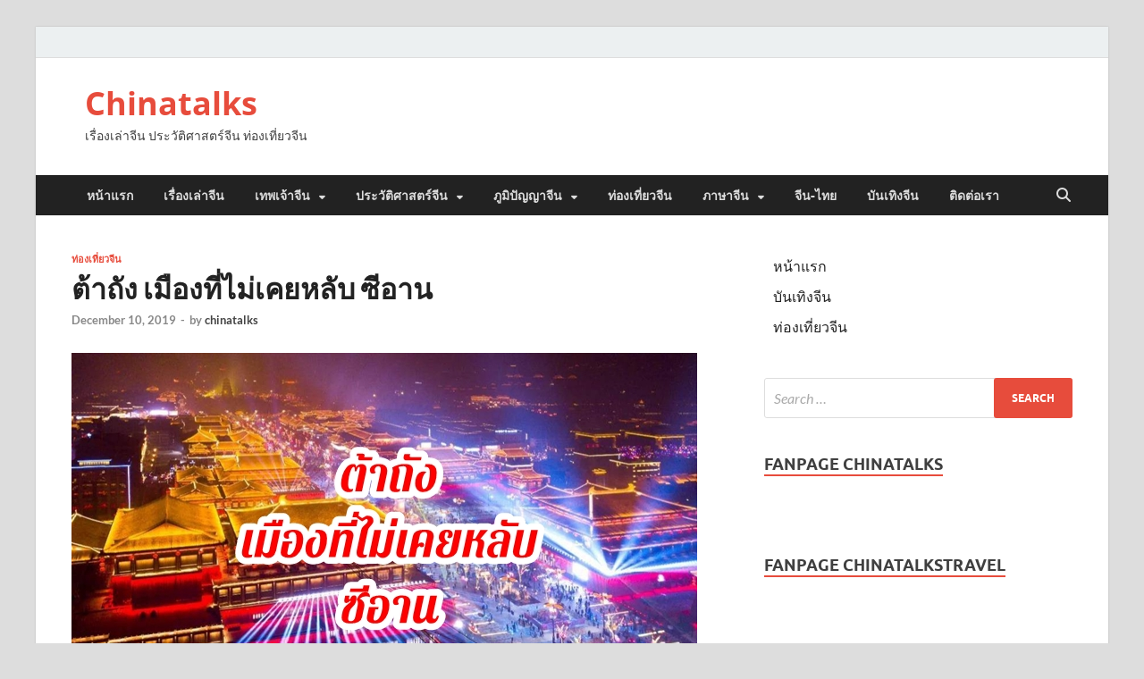

--- FILE ---
content_type: text/html; charset=UTF-8
request_url: http://www.chinatalks.co/chinatalkstravel/%E0%B8%95%E0%B9%89%E0%B8%B2%E0%B8%96%E0%B8%B1%E0%B8%87-%E0%B9%80%E0%B8%A1%E0%B8%B7%E0%B8%AD%E0%B8%87%E0%B8%97%E0%B8%B5%E0%B9%88%E0%B9%84%E0%B8%A1%E0%B9%88%E0%B9%80%E0%B8%84%E0%B8%A2%E0%B8%AB%E0%B8%A5%E0%B8%B1%E0%B8%9A-%E0%B8%8B%E0%B8%B5%E0%B8%AD%E0%B8%B2%E0%B8%99/
body_size: 20683
content:
<!DOCTYPE html>
<html lang="en">
<head>
<meta charset="UTF-8">
<meta name="viewport" content="width=device-width, initial-scale=1">
<link rel="profile" href="http://gmpg.org/xfn/11">

<title>ต้าถัง เมืองที่ไม่เคยหลับ ซีอาน &#8211; Chinatalks</title>
<style>
#wpadminbar #wp-admin-bar-wccp_free_top_button .ab-icon:before {
	content: "\f160";
	color: #02CA02;
	top: 3px;
}
#wpadminbar #wp-admin-bar-wccp_free_top_button .ab-icon {
	transform: rotate(45deg);
}
</style>
<meta name='robots' content='max-image-preview:large' />
<link rel='dns-prefetch' href='//www.googletagmanager.com' />
<link rel="alternate" type="application/rss+xml" title="Chinatalks &raquo; Feed" href="http://www.chinatalks.co/feed/" />
<link rel="alternate" type="application/rss+xml" title="Chinatalks &raquo; Comments Feed" href="http://www.chinatalks.co/comments/feed/" />
<link rel="alternate" type="application/rss+xml" title="Chinatalks &raquo; ต้าถัง เมืองที่ไม่เคยหลับ ซีอาน Comments Feed" href="http://www.chinatalks.co/chinatalkstravel/%e0%b8%95%e0%b9%89%e0%b8%b2%e0%b8%96%e0%b8%b1%e0%b8%87-%e0%b9%80%e0%b8%a1%e0%b8%b7%e0%b8%ad%e0%b8%87%e0%b8%97%e0%b8%b5%e0%b9%88%e0%b9%84%e0%b8%a1%e0%b9%88%e0%b9%80%e0%b8%84%e0%b8%a2%e0%b8%ab%e0%b8%a5%e0%b8%b1%e0%b8%9a-%e0%b8%8b%e0%b8%b5%e0%b8%ad%e0%b8%b2%e0%b8%99/feed/" />
<link rel="alternate" title="oEmbed (JSON)" type="application/json+oembed" href="http://www.chinatalks.co/wp-json/oembed/1.0/embed?url=http%3A%2F%2Fwww.chinatalks.co%2Fchinatalkstravel%2F%25e0%25b8%2595%25e0%25b9%2589%25e0%25b8%25b2%25e0%25b8%2596%25e0%25b8%25b1%25e0%25b8%2587-%25e0%25b9%2580%25e0%25b8%25a1%25e0%25b8%25b7%25e0%25b8%25ad%25e0%25b8%2587%25e0%25b8%2597%25e0%25b8%25b5%25e0%25b9%2588%25e0%25b9%2584%25e0%25b8%25a1%25e0%25b9%2588%25e0%25b9%2580%25e0%25b8%2584%25e0%25b8%25a2%25e0%25b8%25ab%25e0%25b8%25a5%25e0%25b8%25b1%25e0%25b8%259a-%25e0%25b8%258b%25e0%25b8%25b5%25e0%25b8%25ad%25e0%25b8%25b2%25e0%25b8%2599%2F" />
<link rel="alternate" title="oEmbed (XML)" type="text/xml+oembed" href="http://www.chinatalks.co/wp-json/oembed/1.0/embed?url=http%3A%2F%2Fwww.chinatalks.co%2Fchinatalkstravel%2F%25e0%25b8%2595%25e0%25b9%2589%25e0%25b8%25b2%25e0%25b8%2596%25e0%25b8%25b1%25e0%25b8%2587-%25e0%25b9%2580%25e0%25b8%25a1%25e0%25b8%25b7%25e0%25b8%25ad%25e0%25b8%2587%25e0%25b8%2597%25e0%25b8%25b5%25e0%25b9%2588%25e0%25b9%2584%25e0%25b8%25a1%25e0%25b9%2588%25e0%25b9%2580%25e0%25b8%2584%25e0%25b8%25a2%25e0%25b8%25ab%25e0%25b8%25a5%25e0%25b8%25b1%25e0%25b8%259a-%25e0%25b8%258b%25e0%25b8%25b5%25e0%25b8%25ad%25e0%25b8%25b2%25e0%25b8%2599%2F&#038;format=xml" />
<style id='wp-img-auto-sizes-contain-inline-css' type='text/css'>
img:is([sizes=auto i],[sizes^="auto," i]){contain-intrinsic-size:3000px 1500px}
/*# sourceURL=wp-img-auto-sizes-contain-inline-css */
</style>
<style id='wp-emoji-styles-inline-css' type='text/css'>

	img.wp-smiley, img.emoji {
		display: inline !important;
		border: none !important;
		box-shadow: none !important;
		height: 1em !important;
		width: 1em !important;
		margin: 0 0.07em !important;
		vertical-align: -0.1em !important;
		background: none !important;
		padding: 0 !important;
	}
/*# sourceURL=wp-emoji-styles-inline-css */
</style>
<style id='wp-block-library-inline-css' type='text/css'>
:root{--wp-block-synced-color:#7a00df;--wp-block-synced-color--rgb:122,0,223;--wp-bound-block-color:var(--wp-block-synced-color);--wp-editor-canvas-background:#ddd;--wp-admin-theme-color:#007cba;--wp-admin-theme-color--rgb:0,124,186;--wp-admin-theme-color-darker-10:#006ba1;--wp-admin-theme-color-darker-10--rgb:0,107,160.5;--wp-admin-theme-color-darker-20:#005a87;--wp-admin-theme-color-darker-20--rgb:0,90,135;--wp-admin-border-width-focus:2px}@media (min-resolution:192dpi){:root{--wp-admin-border-width-focus:1.5px}}.wp-element-button{cursor:pointer}:root .has-very-light-gray-background-color{background-color:#eee}:root .has-very-dark-gray-background-color{background-color:#313131}:root .has-very-light-gray-color{color:#eee}:root .has-very-dark-gray-color{color:#313131}:root .has-vivid-green-cyan-to-vivid-cyan-blue-gradient-background{background:linear-gradient(135deg,#00d084,#0693e3)}:root .has-purple-crush-gradient-background{background:linear-gradient(135deg,#34e2e4,#4721fb 50%,#ab1dfe)}:root .has-hazy-dawn-gradient-background{background:linear-gradient(135deg,#faaca8,#dad0ec)}:root .has-subdued-olive-gradient-background{background:linear-gradient(135deg,#fafae1,#67a671)}:root .has-atomic-cream-gradient-background{background:linear-gradient(135deg,#fdd79a,#004a59)}:root .has-nightshade-gradient-background{background:linear-gradient(135deg,#330968,#31cdcf)}:root .has-midnight-gradient-background{background:linear-gradient(135deg,#020381,#2874fc)}:root{--wp--preset--font-size--normal:16px;--wp--preset--font-size--huge:42px}.has-regular-font-size{font-size:1em}.has-larger-font-size{font-size:2.625em}.has-normal-font-size{font-size:var(--wp--preset--font-size--normal)}.has-huge-font-size{font-size:var(--wp--preset--font-size--huge)}.has-text-align-center{text-align:center}.has-text-align-left{text-align:left}.has-text-align-right{text-align:right}.has-fit-text{white-space:nowrap!important}#end-resizable-editor-section{display:none}.aligncenter{clear:both}.items-justified-left{justify-content:flex-start}.items-justified-center{justify-content:center}.items-justified-right{justify-content:flex-end}.items-justified-space-between{justify-content:space-between}.screen-reader-text{border:0;clip-path:inset(50%);height:1px;margin:-1px;overflow:hidden;padding:0;position:absolute;width:1px;word-wrap:normal!important}.screen-reader-text:focus{background-color:#ddd;clip-path:none;color:#444;display:block;font-size:1em;height:auto;left:5px;line-height:normal;padding:15px 23px 14px;text-decoration:none;top:5px;width:auto;z-index:100000}html :where(.has-border-color){border-style:solid}html :where([style*=border-top-color]){border-top-style:solid}html :where([style*=border-right-color]){border-right-style:solid}html :where([style*=border-bottom-color]){border-bottom-style:solid}html :where([style*=border-left-color]){border-left-style:solid}html :where([style*=border-width]){border-style:solid}html :where([style*=border-top-width]){border-top-style:solid}html :where([style*=border-right-width]){border-right-style:solid}html :where([style*=border-bottom-width]){border-bottom-style:solid}html :where([style*=border-left-width]){border-left-style:solid}html :where(img[class*=wp-image-]){height:auto;max-width:100%}:where(figure){margin:0 0 1em}html :where(.is-position-sticky){--wp-admin--admin-bar--position-offset:var(--wp-admin--admin-bar--height,0px)}@media screen and (max-width:600px){html :where(.is-position-sticky){--wp-admin--admin-bar--position-offset:0px}}

/*# sourceURL=wp-block-library-inline-css */
</style><style id='wp-block-image-inline-css' type='text/css'>
.wp-block-image>a,.wp-block-image>figure>a{display:inline-block}.wp-block-image img{box-sizing:border-box;height:auto;max-width:100%;vertical-align:bottom}@media not (prefers-reduced-motion){.wp-block-image img.hide{visibility:hidden}.wp-block-image img.show{animation:show-content-image .4s}}.wp-block-image[style*=border-radius] img,.wp-block-image[style*=border-radius]>a{border-radius:inherit}.wp-block-image.has-custom-border img{box-sizing:border-box}.wp-block-image.aligncenter{text-align:center}.wp-block-image.alignfull>a,.wp-block-image.alignwide>a{width:100%}.wp-block-image.alignfull img,.wp-block-image.alignwide img{height:auto;width:100%}.wp-block-image .aligncenter,.wp-block-image .alignleft,.wp-block-image .alignright,.wp-block-image.aligncenter,.wp-block-image.alignleft,.wp-block-image.alignright{display:table}.wp-block-image .aligncenter>figcaption,.wp-block-image .alignleft>figcaption,.wp-block-image .alignright>figcaption,.wp-block-image.aligncenter>figcaption,.wp-block-image.alignleft>figcaption,.wp-block-image.alignright>figcaption{caption-side:bottom;display:table-caption}.wp-block-image .alignleft{float:left;margin:.5em 1em .5em 0}.wp-block-image .alignright{float:right;margin:.5em 0 .5em 1em}.wp-block-image .aligncenter{margin-left:auto;margin-right:auto}.wp-block-image :where(figcaption){margin-bottom:1em;margin-top:.5em}.wp-block-image.is-style-circle-mask img{border-radius:9999px}@supports ((-webkit-mask-image:none) or (mask-image:none)) or (-webkit-mask-image:none){.wp-block-image.is-style-circle-mask img{border-radius:0;-webkit-mask-image:url('data:image/svg+xml;utf8,<svg viewBox="0 0 100 100" xmlns="http://www.w3.org/2000/svg"><circle cx="50" cy="50" r="50"/></svg>');mask-image:url('data:image/svg+xml;utf8,<svg viewBox="0 0 100 100" xmlns="http://www.w3.org/2000/svg"><circle cx="50" cy="50" r="50"/></svg>');mask-mode:alpha;-webkit-mask-position:center;mask-position:center;-webkit-mask-repeat:no-repeat;mask-repeat:no-repeat;-webkit-mask-size:contain;mask-size:contain}}:root :where(.wp-block-image.is-style-rounded img,.wp-block-image .is-style-rounded img){border-radius:9999px}.wp-block-image figure{margin:0}.wp-lightbox-container{display:flex;flex-direction:column;position:relative}.wp-lightbox-container img{cursor:zoom-in}.wp-lightbox-container img:hover+button{opacity:1}.wp-lightbox-container button{align-items:center;backdrop-filter:blur(16px) saturate(180%);background-color:#5a5a5a40;border:none;border-radius:4px;cursor:zoom-in;display:flex;height:20px;justify-content:center;opacity:0;padding:0;position:absolute;right:16px;text-align:center;top:16px;width:20px;z-index:100}@media not (prefers-reduced-motion){.wp-lightbox-container button{transition:opacity .2s ease}}.wp-lightbox-container button:focus-visible{outline:3px auto #5a5a5a40;outline:3px auto -webkit-focus-ring-color;outline-offset:3px}.wp-lightbox-container button:hover{cursor:pointer;opacity:1}.wp-lightbox-container button:focus{opacity:1}.wp-lightbox-container button:focus,.wp-lightbox-container button:hover,.wp-lightbox-container button:not(:hover):not(:active):not(.has-background){background-color:#5a5a5a40;border:none}.wp-lightbox-overlay{box-sizing:border-box;cursor:zoom-out;height:100vh;left:0;overflow:hidden;position:fixed;top:0;visibility:hidden;width:100%;z-index:100000}.wp-lightbox-overlay .close-button{align-items:center;cursor:pointer;display:flex;justify-content:center;min-height:40px;min-width:40px;padding:0;position:absolute;right:calc(env(safe-area-inset-right) + 16px);top:calc(env(safe-area-inset-top) + 16px);z-index:5000000}.wp-lightbox-overlay .close-button:focus,.wp-lightbox-overlay .close-button:hover,.wp-lightbox-overlay .close-button:not(:hover):not(:active):not(.has-background){background:none;border:none}.wp-lightbox-overlay .lightbox-image-container{height:var(--wp--lightbox-container-height);left:50%;overflow:hidden;position:absolute;top:50%;transform:translate(-50%,-50%);transform-origin:top left;width:var(--wp--lightbox-container-width);z-index:9999999999}.wp-lightbox-overlay .wp-block-image{align-items:center;box-sizing:border-box;display:flex;height:100%;justify-content:center;margin:0;position:relative;transform-origin:0 0;width:100%;z-index:3000000}.wp-lightbox-overlay .wp-block-image img{height:var(--wp--lightbox-image-height);min-height:var(--wp--lightbox-image-height);min-width:var(--wp--lightbox-image-width);width:var(--wp--lightbox-image-width)}.wp-lightbox-overlay .wp-block-image figcaption{display:none}.wp-lightbox-overlay button{background:none;border:none}.wp-lightbox-overlay .scrim{background-color:#fff;height:100%;opacity:.9;position:absolute;width:100%;z-index:2000000}.wp-lightbox-overlay.active{visibility:visible}@media not (prefers-reduced-motion){.wp-lightbox-overlay.active{animation:turn-on-visibility .25s both}.wp-lightbox-overlay.active img{animation:turn-on-visibility .35s both}.wp-lightbox-overlay.show-closing-animation:not(.active){animation:turn-off-visibility .35s both}.wp-lightbox-overlay.show-closing-animation:not(.active) img{animation:turn-off-visibility .25s both}.wp-lightbox-overlay.zoom.active{animation:none;opacity:1;visibility:visible}.wp-lightbox-overlay.zoom.active .lightbox-image-container{animation:lightbox-zoom-in .4s}.wp-lightbox-overlay.zoom.active .lightbox-image-container img{animation:none}.wp-lightbox-overlay.zoom.active .scrim{animation:turn-on-visibility .4s forwards}.wp-lightbox-overlay.zoom.show-closing-animation:not(.active){animation:none}.wp-lightbox-overlay.zoom.show-closing-animation:not(.active) .lightbox-image-container{animation:lightbox-zoom-out .4s}.wp-lightbox-overlay.zoom.show-closing-animation:not(.active) .lightbox-image-container img{animation:none}.wp-lightbox-overlay.zoom.show-closing-animation:not(.active) .scrim{animation:turn-off-visibility .4s forwards}}@keyframes show-content-image{0%{visibility:hidden}99%{visibility:hidden}to{visibility:visible}}@keyframes turn-on-visibility{0%{opacity:0}to{opacity:1}}@keyframes turn-off-visibility{0%{opacity:1;visibility:visible}99%{opacity:0;visibility:visible}to{opacity:0;visibility:hidden}}@keyframes lightbox-zoom-in{0%{transform:translate(calc((-100vw + var(--wp--lightbox-scrollbar-width))/2 + var(--wp--lightbox-initial-left-position)),calc(-50vh + var(--wp--lightbox-initial-top-position))) scale(var(--wp--lightbox-scale))}to{transform:translate(-50%,-50%) scale(1)}}@keyframes lightbox-zoom-out{0%{transform:translate(-50%,-50%) scale(1);visibility:visible}99%{visibility:visible}to{transform:translate(calc((-100vw + var(--wp--lightbox-scrollbar-width))/2 + var(--wp--lightbox-initial-left-position)),calc(-50vh + var(--wp--lightbox-initial-top-position))) scale(var(--wp--lightbox-scale));visibility:hidden}}
/*# sourceURL=http://www.chinatalks.co/wp-includes/blocks/image/style.min.css */
</style>
<style id='wp-block-image-theme-inline-css' type='text/css'>
:root :where(.wp-block-image figcaption){color:#555;font-size:13px;text-align:center}.is-dark-theme :root :where(.wp-block-image figcaption){color:#ffffffa6}.wp-block-image{margin:0 0 1em}
/*# sourceURL=http://www.chinatalks.co/wp-includes/blocks/image/theme.min.css */
</style>
<style id='wp-block-paragraph-inline-css' type='text/css'>
.is-small-text{font-size:.875em}.is-regular-text{font-size:1em}.is-large-text{font-size:2.25em}.is-larger-text{font-size:3em}.has-drop-cap:not(:focus):first-letter{float:left;font-size:8.4em;font-style:normal;font-weight:100;line-height:.68;margin:.05em .1em 0 0;text-transform:uppercase}body.rtl .has-drop-cap:not(:focus):first-letter{float:none;margin-left:.1em}p.has-drop-cap.has-background{overflow:hidden}:root :where(p.has-background){padding:1.25em 2.375em}:where(p.has-text-color:not(.has-link-color)) a{color:inherit}p.has-text-align-left[style*="writing-mode:vertical-lr"],p.has-text-align-right[style*="writing-mode:vertical-rl"]{rotate:180deg}
/*# sourceURL=http://www.chinatalks.co/wp-includes/blocks/paragraph/style.min.css */
</style>
<style id='global-styles-inline-css' type='text/css'>
:root{--wp--preset--aspect-ratio--square: 1;--wp--preset--aspect-ratio--4-3: 4/3;--wp--preset--aspect-ratio--3-4: 3/4;--wp--preset--aspect-ratio--3-2: 3/2;--wp--preset--aspect-ratio--2-3: 2/3;--wp--preset--aspect-ratio--16-9: 16/9;--wp--preset--aspect-ratio--9-16: 9/16;--wp--preset--color--black: #000000;--wp--preset--color--cyan-bluish-gray: #abb8c3;--wp--preset--color--white: #ffffff;--wp--preset--color--pale-pink: #f78da7;--wp--preset--color--vivid-red: #cf2e2e;--wp--preset--color--luminous-vivid-orange: #ff6900;--wp--preset--color--luminous-vivid-amber: #fcb900;--wp--preset--color--light-green-cyan: #7bdcb5;--wp--preset--color--vivid-green-cyan: #00d084;--wp--preset--color--pale-cyan-blue: #8ed1fc;--wp--preset--color--vivid-cyan-blue: #0693e3;--wp--preset--color--vivid-purple: #9b51e0;--wp--preset--gradient--vivid-cyan-blue-to-vivid-purple: linear-gradient(135deg,rgb(6,147,227) 0%,rgb(155,81,224) 100%);--wp--preset--gradient--light-green-cyan-to-vivid-green-cyan: linear-gradient(135deg,rgb(122,220,180) 0%,rgb(0,208,130) 100%);--wp--preset--gradient--luminous-vivid-amber-to-luminous-vivid-orange: linear-gradient(135deg,rgb(252,185,0) 0%,rgb(255,105,0) 100%);--wp--preset--gradient--luminous-vivid-orange-to-vivid-red: linear-gradient(135deg,rgb(255,105,0) 0%,rgb(207,46,46) 100%);--wp--preset--gradient--very-light-gray-to-cyan-bluish-gray: linear-gradient(135deg,rgb(238,238,238) 0%,rgb(169,184,195) 100%);--wp--preset--gradient--cool-to-warm-spectrum: linear-gradient(135deg,rgb(74,234,220) 0%,rgb(151,120,209) 20%,rgb(207,42,186) 40%,rgb(238,44,130) 60%,rgb(251,105,98) 80%,rgb(254,248,76) 100%);--wp--preset--gradient--blush-light-purple: linear-gradient(135deg,rgb(255,206,236) 0%,rgb(152,150,240) 100%);--wp--preset--gradient--blush-bordeaux: linear-gradient(135deg,rgb(254,205,165) 0%,rgb(254,45,45) 50%,rgb(107,0,62) 100%);--wp--preset--gradient--luminous-dusk: linear-gradient(135deg,rgb(255,203,112) 0%,rgb(199,81,192) 50%,rgb(65,88,208) 100%);--wp--preset--gradient--pale-ocean: linear-gradient(135deg,rgb(255,245,203) 0%,rgb(182,227,212) 50%,rgb(51,167,181) 100%);--wp--preset--gradient--electric-grass: linear-gradient(135deg,rgb(202,248,128) 0%,rgb(113,206,126) 100%);--wp--preset--gradient--midnight: linear-gradient(135deg,rgb(2,3,129) 0%,rgb(40,116,252) 100%);--wp--preset--font-size--small: 13px;--wp--preset--font-size--medium: 20px;--wp--preset--font-size--large: 36px;--wp--preset--font-size--x-large: 42px;--wp--preset--spacing--20: 0.44rem;--wp--preset--spacing--30: 0.67rem;--wp--preset--spacing--40: 1rem;--wp--preset--spacing--50: 1.5rem;--wp--preset--spacing--60: 2.25rem;--wp--preset--spacing--70: 3.38rem;--wp--preset--spacing--80: 5.06rem;--wp--preset--shadow--natural: 6px 6px 9px rgba(0, 0, 0, 0.2);--wp--preset--shadow--deep: 12px 12px 50px rgba(0, 0, 0, 0.4);--wp--preset--shadow--sharp: 6px 6px 0px rgba(0, 0, 0, 0.2);--wp--preset--shadow--outlined: 6px 6px 0px -3px rgb(255, 255, 255), 6px 6px rgb(0, 0, 0);--wp--preset--shadow--crisp: 6px 6px 0px rgb(0, 0, 0);}:where(.is-layout-flex){gap: 0.5em;}:where(.is-layout-grid){gap: 0.5em;}body .is-layout-flex{display: flex;}.is-layout-flex{flex-wrap: wrap;align-items: center;}.is-layout-flex > :is(*, div){margin: 0;}body .is-layout-grid{display: grid;}.is-layout-grid > :is(*, div){margin: 0;}:where(.wp-block-columns.is-layout-flex){gap: 2em;}:where(.wp-block-columns.is-layout-grid){gap: 2em;}:where(.wp-block-post-template.is-layout-flex){gap: 1.25em;}:where(.wp-block-post-template.is-layout-grid){gap: 1.25em;}.has-black-color{color: var(--wp--preset--color--black) !important;}.has-cyan-bluish-gray-color{color: var(--wp--preset--color--cyan-bluish-gray) !important;}.has-white-color{color: var(--wp--preset--color--white) !important;}.has-pale-pink-color{color: var(--wp--preset--color--pale-pink) !important;}.has-vivid-red-color{color: var(--wp--preset--color--vivid-red) !important;}.has-luminous-vivid-orange-color{color: var(--wp--preset--color--luminous-vivid-orange) !important;}.has-luminous-vivid-amber-color{color: var(--wp--preset--color--luminous-vivid-amber) !important;}.has-light-green-cyan-color{color: var(--wp--preset--color--light-green-cyan) !important;}.has-vivid-green-cyan-color{color: var(--wp--preset--color--vivid-green-cyan) !important;}.has-pale-cyan-blue-color{color: var(--wp--preset--color--pale-cyan-blue) !important;}.has-vivid-cyan-blue-color{color: var(--wp--preset--color--vivid-cyan-blue) !important;}.has-vivid-purple-color{color: var(--wp--preset--color--vivid-purple) !important;}.has-black-background-color{background-color: var(--wp--preset--color--black) !important;}.has-cyan-bluish-gray-background-color{background-color: var(--wp--preset--color--cyan-bluish-gray) !important;}.has-white-background-color{background-color: var(--wp--preset--color--white) !important;}.has-pale-pink-background-color{background-color: var(--wp--preset--color--pale-pink) !important;}.has-vivid-red-background-color{background-color: var(--wp--preset--color--vivid-red) !important;}.has-luminous-vivid-orange-background-color{background-color: var(--wp--preset--color--luminous-vivid-orange) !important;}.has-luminous-vivid-amber-background-color{background-color: var(--wp--preset--color--luminous-vivid-amber) !important;}.has-light-green-cyan-background-color{background-color: var(--wp--preset--color--light-green-cyan) !important;}.has-vivid-green-cyan-background-color{background-color: var(--wp--preset--color--vivid-green-cyan) !important;}.has-pale-cyan-blue-background-color{background-color: var(--wp--preset--color--pale-cyan-blue) !important;}.has-vivid-cyan-blue-background-color{background-color: var(--wp--preset--color--vivid-cyan-blue) !important;}.has-vivid-purple-background-color{background-color: var(--wp--preset--color--vivid-purple) !important;}.has-black-border-color{border-color: var(--wp--preset--color--black) !important;}.has-cyan-bluish-gray-border-color{border-color: var(--wp--preset--color--cyan-bluish-gray) !important;}.has-white-border-color{border-color: var(--wp--preset--color--white) !important;}.has-pale-pink-border-color{border-color: var(--wp--preset--color--pale-pink) !important;}.has-vivid-red-border-color{border-color: var(--wp--preset--color--vivid-red) !important;}.has-luminous-vivid-orange-border-color{border-color: var(--wp--preset--color--luminous-vivid-orange) !important;}.has-luminous-vivid-amber-border-color{border-color: var(--wp--preset--color--luminous-vivid-amber) !important;}.has-light-green-cyan-border-color{border-color: var(--wp--preset--color--light-green-cyan) !important;}.has-vivid-green-cyan-border-color{border-color: var(--wp--preset--color--vivid-green-cyan) !important;}.has-pale-cyan-blue-border-color{border-color: var(--wp--preset--color--pale-cyan-blue) !important;}.has-vivid-cyan-blue-border-color{border-color: var(--wp--preset--color--vivid-cyan-blue) !important;}.has-vivid-purple-border-color{border-color: var(--wp--preset--color--vivid-purple) !important;}.has-vivid-cyan-blue-to-vivid-purple-gradient-background{background: var(--wp--preset--gradient--vivid-cyan-blue-to-vivid-purple) !important;}.has-light-green-cyan-to-vivid-green-cyan-gradient-background{background: var(--wp--preset--gradient--light-green-cyan-to-vivid-green-cyan) !important;}.has-luminous-vivid-amber-to-luminous-vivid-orange-gradient-background{background: var(--wp--preset--gradient--luminous-vivid-amber-to-luminous-vivid-orange) !important;}.has-luminous-vivid-orange-to-vivid-red-gradient-background{background: var(--wp--preset--gradient--luminous-vivid-orange-to-vivid-red) !important;}.has-very-light-gray-to-cyan-bluish-gray-gradient-background{background: var(--wp--preset--gradient--very-light-gray-to-cyan-bluish-gray) !important;}.has-cool-to-warm-spectrum-gradient-background{background: var(--wp--preset--gradient--cool-to-warm-spectrum) !important;}.has-blush-light-purple-gradient-background{background: var(--wp--preset--gradient--blush-light-purple) !important;}.has-blush-bordeaux-gradient-background{background: var(--wp--preset--gradient--blush-bordeaux) !important;}.has-luminous-dusk-gradient-background{background: var(--wp--preset--gradient--luminous-dusk) !important;}.has-pale-ocean-gradient-background{background: var(--wp--preset--gradient--pale-ocean) !important;}.has-electric-grass-gradient-background{background: var(--wp--preset--gradient--electric-grass) !important;}.has-midnight-gradient-background{background: var(--wp--preset--gradient--midnight) !important;}.has-small-font-size{font-size: var(--wp--preset--font-size--small) !important;}.has-medium-font-size{font-size: var(--wp--preset--font-size--medium) !important;}.has-large-font-size{font-size: var(--wp--preset--font-size--large) !important;}.has-x-large-font-size{font-size: var(--wp--preset--font-size--x-large) !important;}
/*# sourceURL=global-styles-inline-css */
</style>

<style id='classic-theme-styles-inline-css' type='text/css'>
/*! This file is auto-generated */
.wp-block-button__link{color:#fff;background-color:#32373c;border-radius:9999px;box-shadow:none;text-decoration:none;padding:calc(.667em + 2px) calc(1.333em + 2px);font-size:1.125em}.wp-block-file__button{background:#32373c;color:#fff;text-decoration:none}
/*# sourceURL=/wp-includes/css/classic-themes.min.css */
</style>
<link rel='stylesheet' id='hitmag-fonts-css' href='http://www.chinatalks.co/wp-content/themes/hitmag/css/fonts.css' type='text/css' media='all' />
<link rel='stylesheet' id='hitmag-font-awesome-css' href='http://www.chinatalks.co/wp-content/themes/hitmag/css/all.min.css?ver=6.5.1' type='text/css' media='all' />
<link rel='stylesheet' id='hitmag-style-css' href='http://www.chinatalks.co/wp-content/themes/hitmag/style.css?ver=1.4.4' type='text/css' media='all' />
<link rel='stylesheet' id='jquery-magnific-popup-css' href='http://www.chinatalks.co/wp-content/themes/hitmag/css/magnific-popup.css?ver=6.9' type='text/css' media='all' />
<script type="text/javascript" src="http://www.chinatalks.co/wp-includes/js/jquery/jquery.min.js?ver=3.7.1" id="jquery-core-js"></script>
<script type="text/javascript" src="http://www.chinatalks.co/wp-includes/js/jquery/jquery-migrate.min.js?ver=3.4.1" id="jquery-migrate-js"></script>

<!-- Google tag (gtag.js) snippet added by Site Kit -->
<!-- Google Analytics snippet added by Site Kit -->
<script type="text/javascript" src="https://www.googletagmanager.com/gtag/js?id=G-2YQP2B6GZF" id="google_gtagjs-js" async></script>
<script type="text/javascript" id="google_gtagjs-js-after">
/* <![CDATA[ */
window.dataLayer = window.dataLayer || [];function gtag(){dataLayer.push(arguments);}
gtag("set","linker",{"domains":["www.chinatalks.co"]});
gtag("js", new Date());
gtag("set", "developer_id.dZTNiMT", true);
gtag("config", "G-2YQP2B6GZF");
//# sourceURL=google_gtagjs-js-after
/* ]]> */
</script>
<link rel="https://api.w.org/" href="http://www.chinatalks.co/wp-json/" /><link rel="alternate" title="JSON" type="application/json" href="http://www.chinatalks.co/wp-json/wp/v2/posts/3703" /><link rel="EditURI" type="application/rsd+xml" title="RSD" href="http://www.chinatalks.co/xmlrpc.php?rsd" />
<meta name="generator" content="WordPress 6.9" />
<link rel="canonical" href="http://www.chinatalks.co/chinatalkstravel/%e0%b8%95%e0%b9%89%e0%b8%b2%e0%b8%96%e0%b8%b1%e0%b8%87-%e0%b9%80%e0%b8%a1%e0%b8%b7%e0%b8%ad%e0%b8%87%e0%b8%97%e0%b8%b5%e0%b9%88%e0%b9%84%e0%b8%a1%e0%b9%88%e0%b9%80%e0%b8%84%e0%b8%a2%e0%b8%ab%e0%b8%a5%e0%b8%b1%e0%b8%9a-%e0%b8%8b%e0%b8%b5%e0%b8%ad%e0%b8%b2%e0%b8%99/" />
<link rel='shortlink' href='http://www.chinatalks.co/?p=3703' />
<meta name="generator" content="Site Kit by Google 1.171.0" /><script data-ad-client="ca-pub-6162699800208995" async src="https://pagead2.googlesyndication.com/pagead/js/adsbygoogle.js"></script>

<script async src="//pagead2.googlesyndication.com/pagead/js/adsbygoogle.js"></script>
<script>
     (adsbygoogle = window.adsbygoogle || []).push({
          google_ad_client: "ca-pub-6162699800208995",
          enable_page_level_ads: true
     });
</script>
<meta name="referrer" content="origin">
<!-- Global site tag (gtag.js) - Google Analytics -->
<script async src="https://www.googletagmanager.com/gtag/js?id=UA-86223805-5"></script>
<script>
  window.dataLayer = window.dataLayer || [];
  function gtag(){dataLayer.push(arguments);}
  gtag('js', new Date());

  gtag('config', 'UA-86223805-5');
</script><script id="wpcp_disable_selection" type="text/javascript">
var image_save_msg='You are not allowed to save images!';
	var no_menu_msg='Context Menu disabled!';
	var smessage = "Content is protected !!";

function disableEnterKey(e)
{
	var elemtype = e.target.tagName;
	
	elemtype = elemtype.toUpperCase();
	
	if (elemtype == "TEXT" || elemtype == "TEXTAREA" || elemtype == "INPUT" || elemtype == "PASSWORD" || elemtype == "SELECT" || elemtype == "OPTION" || elemtype == "EMBED")
	{
		elemtype = 'TEXT';
	}
	
	if (e.ctrlKey){
     var key;
     if(window.event)
          key = window.event.keyCode;     //IE
     else
          key = e.which;     //firefox (97)
    //if (key != 17) alert(key);
     if (elemtype!= 'TEXT' && (key == 97 || key == 65 || key == 67 || key == 99 || key == 88 || key == 120 || key == 26 || key == 85  || key == 86 || key == 83 || key == 43 || key == 73))
     {
		if(wccp_free_iscontenteditable(e)) return true;
		show_wpcp_message('You are not allowed to copy content or view source');
		return false;
     }else
     	return true;
     }
}


/*For contenteditable tags*/
function wccp_free_iscontenteditable(e)
{
	var e = e || window.event; // also there is no e.target property in IE. instead IE uses window.event.srcElement
  	
	var target = e.target || e.srcElement;

	var elemtype = e.target.nodeName;
	
	elemtype = elemtype.toUpperCase();
	
	var iscontenteditable = "false";
		
	if(typeof target.getAttribute!="undefined" ) iscontenteditable = target.getAttribute("contenteditable"); // Return true or false as string
	
	var iscontenteditable2 = false;
	
	if(typeof target.isContentEditable!="undefined" ) iscontenteditable2 = target.isContentEditable; // Return true or false as boolean

	if(target.parentElement.isContentEditable) iscontenteditable2 = true;
	
	if (iscontenteditable == "true" || iscontenteditable2 == true)
	{
		if(typeof target.style!="undefined" ) target.style.cursor = "text";
		
		return true;
	}
}

////////////////////////////////////
function disable_copy(e)
{	
	var e = e || window.event; // also there is no e.target property in IE. instead IE uses window.event.srcElement
	
	var elemtype = e.target.tagName;
	
	elemtype = elemtype.toUpperCase();
	
	if (elemtype == "TEXT" || elemtype == "TEXTAREA" || elemtype == "INPUT" || elemtype == "PASSWORD" || elemtype == "SELECT" || elemtype == "OPTION" || elemtype == "EMBED")
	{
		elemtype = 'TEXT';
	}
	
	if(wccp_free_iscontenteditable(e)) return true;
	
	var isSafari = /Safari/.test(navigator.userAgent) && /Apple Computer/.test(navigator.vendor);
	
	var checker_IMG = '';
	if (elemtype == "IMG" && checker_IMG == 'checked' && e.detail >= 2) {show_wpcp_message(alertMsg_IMG);return false;}
	if (elemtype != "TEXT")
	{
		if (smessage !== "" && e.detail == 2)
			show_wpcp_message(smessage);
		
		if (isSafari)
			return true;
		else
			return false;
	}	
}

//////////////////////////////////////////
function disable_copy_ie()
{
	var e = e || window.event;
	var elemtype = window.event.srcElement.nodeName;
	elemtype = elemtype.toUpperCase();
	if(wccp_free_iscontenteditable(e)) return true;
	if (elemtype == "IMG") {show_wpcp_message(alertMsg_IMG);return false;}
	if (elemtype != "TEXT" && elemtype != "TEXTAREA" && elemtype != "INPUT" && elemtype != "PASSWORD" && elemtype != "SELECT" && elemtype != "OPTION" && elemtype != "EMBED")
	{
		return false;
	}
}	
function reEnable()
{
	return true;
}
document.onkeydown = disableEnterKey;
document.onselectstart = disable_copy_ie;
if(navigator.userAgent.indexOf('MSIE')==-1)
{
	document.onmousedown = disable_copy;
	document.onclick = reEnable;
}
function disableSelection(target)
{
    //For IE This code will work
    if (typeof target.onselectstart!="undefined")
    target.onselectstart = disable_copy_ie;
    
    //For Firefox This code will work
    else if (typeof target.style.MozUserSelect!="undefined")
    {target.style.MozUserSelect="none";}
    
    //All other  (ie: Opera) This code will work
    else
    target.onmousedown=function(){return false}
    target.style.cursor = "default";
}
//Calling the JS function directly just after body load
window.onload = function(){disableSelection(document.body);};

//////////////////special for safari Start////////////////
var onlongtouch;
var timer;
var touchduration = 1000; //length of time we want the user to touch before we do something

var elemtype = "";
function touchstart(e) {
	var e = e || window.event;
  // also there is no e.target property in IE.
  // instead IE uses window.event.srcElement
  	var target = e.target || e.srcElement;
	
	elemtype = window.event.srcElement.nodeName;
	
	elemtype = elemtype.toUpperCase();
	
	if(!wccp_pro_is_passive()) e.preventDefault();
	if (!timer) {
		timer = setTimeout(onlongtouch, touchduration);
	}
}

function touchend() {
    //stops short touches from firing the event
    if (timer) {
        clearTimeout(timer);
        timer = null;
    }
	onlongtouch();
}

onlongtouch = function(e) { //this will clear the current selection if anything selected
	
	if (elemtype != "TEXT" && elemtype != "TEXTAREA" && elemtype != "INPUT" && elemtype != "PASSWORD" && elemtype != "SELECT" && elemtype != "EMBED" && elemtype != "OPTION")	
	{
		if (window.getSelection) {
			if (window.getSelection().empty) {  // Chrome
			window.getSelection().empty();
			} else if (window.getSelection().removeAllRanges) {  // Firefox
			window.getSelection().removeAllRanges();
			}
		} else if (document.selection) {  // IE?
			document.selection.empty();
		}
		return false;
	}
};

document.addEventListener("DOMContentLoaded", function(event) { 
    window.addEventListener("touchstart", touchstart, false);
    window.addEventListener("touchend", touchend, false);
});

function wccp_pro_is_passive() {

  var cold = false,
  hike = function() {};

  try {
	  const object1 = {};
  var aid = Object.defineProperty(object1, 'passive', {
  get() {cold = true}
  });
  window.addEventListener('test', hike, aid);
  window.removeEventListener('test', hike, aid);
  } catch (e) {}

  return cold;
}
/*special for safari End*/
</script>
<script id="wpcp_disable_Right_Click" type="text/javascript">
document.ondragstart = function() { return false;}
	function nocontext(e) {
	   return false;
	}
	document.oncontextmenu = nocontext;
</script>
<style>
.unselectable
{
-moz-user-select:none;
-webkit-user-select:none;
cursor: default;
}
html
{
-webkit-touch-callout: none;
-webkit-user-select: none;
-khtml-user-select: none;
-moz-user-select: none;
-ms-user-select: none;
user-select: none;
-webkit-tap-highlight-color: rgba(0,0,0,0);
}
</style>
<script id="wpcp_css_disable_selection" type="text/javascript">
var e = document.getElementsByTagName('body')[0];
if(e)
{
	e.setAttribute('unselectable',"on");
}
</script>
		<style type="text/css">
			
			button,
			input[type="button"],
			input[type="reset"],
			input[type="submit"] {
				background: #E74C3C;
			}

            .th-readmore {
                background: #E74C3C;
            }           

            a:hover {
                color: #E74C3C;
            } 

            .main-navigation a:hover {
                background-color: #E74C3C;
            }

            .main-navigation .current_page_item > a,
            .main-navigation .current-menu-item > a,
            .main-navigation .current_page_ancestor > a,
            .main-navigation .current-menu-ancestor > a {
                background-color: #E74C3C;
            }

            #main-nav-button:hover {
                background-color: #E74C3C;
            }

            .post-navigation .post-title:hover {
                color: #E74C3C;
            }

            .top-navigation a:hover {
                color: #E74C3C;
            }

            .top-navigation ul ul a:hover {
                background: #E74C3C;
            }

            #top-nav-button:hover {
                color: #E74C3C;
            }

            .responsive-mainnav li a:hover,
            .responsive-topnav li a:hover {
                background: #E74C3C;
            }

            #hm-search-form .search-form .search-submit {
                background-color: #E74C3C;
            }

            .nav-links .current {
                background: #E74C3C;
            }

            .is-style-hitmag-widget-title,
            .elementor-widget-container h5,
            .widgettitle,
            .widget-title {
                border-bottom: 2px solid #E74C3C;
            }

            .footer-widget-title {
                border-bottom: 2px solid #E74C3C;
            }

            .widget-area a:hover {
                color: #E74C3C;
            }

            .footer-widget-area .widget a:hover {
                color: #E74C3C;
            }

            .site-info a:hover {
                color: #E74C3C;
            }

            .wp-block-search .wp-block-search__button,
            .search-form .search-submit {
                background: #E74C3C;
            }

            .hmb-entry-title a:hover {
                color: #E74C3C;
            }

            .hmb-entry-meta a:hover,
            .hms-meta a:hover {
                color: #E74C3C;
            }

            .hms-title a:hover {
                color: #E74C3C;
            }

            .hmw-grid-post .post-title a:hover {
                color: #E74C3C;
            }

            .footer-widget-area .hmw-grid-post .post-title a:hover,
            .footer-widget-area .hmb-entry-title a:hover,
            .footer-widget-area .hms-title a:hover {
                color: #E74C3C;
            }

            .hm-tabs-wdt .ui-state-active {
                border-bottom: 2px solid #E74C3C;
            }

            a.hm-viewall {
                background: #E74C3C;
            }

            #hitmag-tags a,
            .widget_tag_cloud .tagcloud a {
                background: #E74C3C;
            }

            .site-title a {
                color: #E74C3C;
            }

            .hitmag-post .entry-title a:hover {
                color: #E74C3C;
            }

            .hitmag-post .entry-meta a:hover {
                color: #E74C3C;
            }

            .cat-links a {
                color: #E74C3C;
            }

            .hitmag-single .entry-meta a:hover {
                color: #E74C3C;
            }

            .hitmag-single .author a:hover {
                color: #E74C3C;
            }

            .hm-author-content .author-posts-link {
                color: #E74C3C;
            }

            .hm-tags-links a:hover {
                background: #E74C3C;
            }

            .hm-tagged {
                background: #E74C3C;
            }

            .hm-edit-link a.post-edit-link {
                background: #E74C3C;
            }

            .arc-page-title {
                border-bottom: 2px solid #E74C3C;
            }

            .srch-page-title {
                border-bottom: 2px solid #E74C3C;
            }

            .hm-slider-details .cat-links {
                background: #E74C3C;
            }

            .hm-rel-post .post-title a:hover {
                color: #E74C3C;
            }

            .comment-author a {
                color: #E74C3C;
            }

            .comment-metadata a:hover,
            .comment-metadata a:focus,
            .pingback .comment-edit-link:hover,
            .pingback .comment-edit-link:focus {
                color: #E74C3C;
            }

            .comment-reply-link:hover,
            .comment-reply-link:focus {
                background: #E74C3C;
            }

            .required {
                color: #E74C3C;
            }

            blockquote {
                border-left: 3px solid #E74C3C;
            }

            .comment-reply-title small a:before {
                color: #E74C3C;
            }
            
            .woocommerce ul.products li.product h3:hover,
            .woocommerce-widget-area ul li a:hover,
            .woocommerce-loop-product__title:hover {
                color: #E74C3C;
            }

            .woocommerce-product-search input[type="submit"],
            .woocommerce #respond input#submit, 
            .woocommerce a.button, 
            .woocommerce button.button, 
            .woocommerce input.button,
            .woocommerce nav.woocommerce-pagination ul li a:focus,
            .woocommerce nav.woocommerce-pagination ul li a:hover,
            .woocommerce nav.woocommerce-pagination ul li span.current,
            .woocommerce span.onsale,
            .woocommerce-widget-area .widget-title,
            .woocommerce #respond input#submit.alt,
            .woocommerce a.button.alt,
            .woocommerce button.button.alt,
            .woocommerce input.button.alt {
                background: #E74C3C;
            }
            
            .wp-block-quote,
            .wp-block-quote:not(.is-large):not(.is-style-large) {
                border-left: 3px solid #E74C3C;
            }		</style>
	<link rel="pingback" href="http://www.chinatalks.co/xmlrpc.php">
<!-- Google AdSense meta tags added by Site Kit -->
<meta name="google-adsense-platform-account" content="ca-host-pub-2644536267352236">
<meta name="google-adsense-platform-domain" content="sitekit.withgoogle.com">
<!-- End Google AdSense meta tags added by Site Kit -->
<link rel="icon" href="http://www.chinatalks.co/wp-content/uploads/2020/04/cropped-ctlogo-32x32.png" sizes="32x32" />
<link rel="icon" href="http://www.chinatalks.co/wp-content/uploads/2020/04/cropped-ctlogo-192x192.png" sizes="192x192" />
<link rel="apple-touch-icon" href="http://www.chinatalks.co/wp-content/uploads/2020/04/cropped-ctlogo-180x180.png" />
<meta name="msapplication-TileImage" content="http://www.chinatalks.co/wp-content/uploads/2020/04/cropped-ctlogo-270x270.png" />
<style id="kirki-inline-styles"></style></head>

<body class="wp-singular post-template-default single single-post postid-3703 single-format-standard wp-embed-responsive wp-theme-hitmag unselectable group-blog th-right-sidebar">



<div id="page" class="site hitmag-wrapper">
	<a class="skip-link screen-reader-text" href="#content">Skip to content</a>

	
	<header id="masthead" class="site-header" role="banner">

		
			
			<div class="hm-top-bar">
				<div class="hm-container">
					
					
					
					
				</div><!-- .hm-container -->
			</div><!-- .hm-top-bar -->

		
		
		<div class="header-main-area ">
			<div class="hm-container">
			<div class="site-branding">
				<div class="site-branding-content">
					<div class="hm-logo">
											</div><!-- .hm-logo -->

					<div class="hm-site-title">
													<p class="site-title"><a href="http://www.chinatalks.co/" rel="home">Chinatalks</a></p>
													<p class="site-description">เรื่องเล่าจีน ประวัติศาสตร์จีน ท่องเที่ยวจีน</p>
											</div><!-- .hm-site-title -->
				</div><!-- .site-branding-content -->
			</div><!-- .site-branding -->

			
						</div><!-- .hm-container -->
		</div><!-- .header-main-area -->

		
		<div class="hm-nav-container">
			<nav id="site-navigation" class="main-navigation" role="navigation">
				<div class="hm-container">
					<div class="menu-top-container"><ul id="primary-menu" class="menu"><li id="menu-item-8322" class="menu-item menu-item-type-custom menu-item-object-custom menu-item-home menu-item-8322"><a href="https://www.chinatalks.co">หน้าแรก</a></li>
<li id="menu-item-1317" class="menu-item menu-item-type-taxonomy menu-item-object-category menu-item-1317"><a href="http://www.chinatalks.co/category/chinatalks/">เรื่องเล่าจีน</a></li>
<li id="menu-item-1502" class="menu-item menu-item-type-taxonomy menu-item-object-category menu-item-has-children menu-item-1502"><a href="http://www.chinatalks.co/category/chinatalks/chinesegods/">เทพเจ้าจีน</a>
<ul class="sub-menu">
	<li id="menu-item-6981" class="menu-item menu-item-type-taxonomy menu-item-object-category menu-item-6981"><a href="http://www.chinatalks.co/category/chinatalks/chinesegods/buddhist/">พุทธ</a></li>
	<li id="menu-item-6982" class="menu-item menu-item-type-taxonomy menu-item-object-category menu-item-6982"><a href="http://www.chinatalks.co/category/chinatalks/chinesegods/taoism/">เต๋า</a></li>
</ul>
</li>
<li id="menu-item-6772" class="menu-item menu-item-type-taxonomy menu-item-object-category menu-item-has-children menu-item-6772"><a href="http://www.chinatalks.co/category/chinatalks/chinese-history/">ประวัติศาสตร์จีน</a>
<ul class="sub-menu">
	<li id="menu-item-6831" class="menu-item menu-item-type-taxonomy menu-item-object-category menu-item-6831"><a href="http://www.chinatalks.co/category/chinatalks/chinese-history/chinese-museum/">พิพิธภัณฑ์จีน</a></li>
	<li id="menu-item-6832" class="menu-item menu-item-type-taxonomy menu-item-object-category menu-item-6832"><a href="http://www.chinatalks.co/category/chinatalks/chinese-history/%e0%b8%a3%e0%b8%b2%e0%b8%8a%e0%b8%a7%e0%b8%87%e0%b8%a8%e0%b9%8c%e0%b8%88%e0%b8%b5%e0%b8%99/">ราชวงศ์จีน</a></li>
	<li id="menu-item-6833" class="menu-item menu-item-type-taxonomy menu-item-object-category menu-item-6833"><a href="http://www.chinatalks.co/category/chinatalks/chinese-history/sanguo/">สามก๊ก</a></li>
	<li id="menu-item-6834" class="menu-item menu-item-type-taxonomy menu-item-object-category menu-item-6834"><a href="http://www.chinatalks.co/category/chinatalks/chinese-history/lieguo/">เลียดก๊ก</a></li>
	<li id="menu-item-1883" class="menu-item menu-item-type-taxonomy menu-item-object-category menu-item-1883"><a href="http://www.chinatalks.co/category/newchinese/">จีนยุคใหม่</a></li>
</ul>
</li>
<li id="menu-item-4201" class="menu-item menu-item-type-taxonomy menu-item-object-category menu-item-has-children menu-item-4201"><a href="http://www.chinatalks.co/category/chinesewisdom/">ภูมิปัญญาจีน</a>
<ul class="sub-menu">
	<li id="menu-item-1501" class="menu-item menu-item-type-taxonomy menu-item-object-category menu-item-1501"><a href="http://www.chinatalks.co/category/chinesewisdom/chinesefestival/">เทศกาลจีน</a></li>
	<li id="menu-item-4329" class="menu-item menu-item-type-taxonomy menu-item-object-category menu-item-4329"><a href="http://www.chinatalks.co/category/chinesewisdom/chinesefoods/">อาหารจีน</a></li>
	<li id="menu-item-2732" class="menu-item menu-item-type-taxonomy menu-item-object-category menu-item-2732"><a href="http://www.chinatalks.co/category/chinesewisdom/chinesehoro/">ดวงจีน</a></li>
	<li id="menu-item-4202" class="menu-item menu-item-type-taxonomy menu-item-object-category menu-item-4202"><a href="http://www.chinatalks.co/category/chinesewisdom/chinesemed/">แพทย์จีน</a></li>
	<li id="menu-item-8682" class="menu-item menu-item-type-taxonomy menu-item-object-category menu-item-8682"><a href="http://www.chinatalks.co/category/chinesewisdom/chinese-arts/">ศิลปะจีน</a></li>
</ul>
</li>
<li id="menu-item-1316" class="menu-item menu-item-type-taxonomy menu-item-object-category current-post-ancestor current-menu-parent current-post-parent menu-item-1316"><a href="http://www.chinatalks.co/category/chinatalkstravel/">ท่องเที่ยวจีน</a></li>
<li id="menu-item-1882" class="menu-item menu-item-type-taxonomy menu-item-object-category menu-item-has-children menu-item-1882"><a href="http://www.chinatalks.co/category/learnchinese/">ภาษาจีน</a>
<ul class="sub-menu">
	<li id="menu-item-6830" class="menu-item menu-item-type-taxonomy menu-item-object-category menu-item-6830"><a href="http://www.chinatalks.co/category/learnchinese/%e0%b8%aa%e0%b8%b3%e0%b8%99%e0%b8%a7%e0%b8%99%e0%b8%88%e0%b8%b5%e0%b8%99/">สำนวนจีน</a></li>
	<li id="menu-item-6829" class="menu-item menu-item-type-taxonomy menu-item-object-category menu-item-6829"><a href="http://www.chinatalks.co/category/learnchinese/%e0%b8%81%e0%b8%a5%e0%b8%ad%e0%b8%99%e0%b8%88%e0%b8%b5%e0%b8%99/">กลอนจีน</a></li>
</ul>
</li>
<li id="menu-item-3446" class="menu-item menu-item-type-taxonomy menu-item-object-category menu-item-3446"><a href="http://www.chinatalks.co/category/chinese-thai/">จีน-ไทย</a></li>
<li id="menu-item-6545" class="menu-item menu-item-type-custom menu-item-object-custom menu-item-6545"><a href="http://yule.chinatalks.co">บันเทิงจีน</a></li>
<li id="menu-item-300" class="menu-item menu-item-type-post_type menu-item-object-page menu-item-300"><a href="http://www.chinatalks.co/%e0%b8%95%e0%b8%b4%e0%b8%94%e0%b8%95%e0%b9%88%e0%b8%ad%e0%b9%80%e0%b8%a3%e0%b8%b2/">ติดต่อเรา</a></li>
</ul></div>					
											<button class="hm-search-button-icon" aria-label="Open search"></button>
						<div class="hm-search-box-container">
							<div class="hm-search-box">
								<form role="search" method="get" class="search-form" action="http://www.chinatalks.co/">
				<label>
					<span class="screen-reader-text">Search for:</span>
					<input type="search" class="search-field" placeholder="Search &hellip;" value="" name="s" />
				</label>
				<input type="submit" class="search-submit" value="Search" />
			</form>							</div><!-- th-search-box -->
						</div><!-- .th-search-box-container -->
									</div><!-- .hm-container -->
			</nav><!-- #site-navigation -->
			<div class="hm-nwrap">
								<a href="#" class="navbutton" id="main-nav-button">
					<span class="main-nav-btn-lbl">Main Menu</span>				</a>
			</div>
			<div class="responsive-mainnav"></div>
		</div><!-- .hm-nav-container -->

		
	</header><!-- #masthead -->

	
	<div id="content" class="site-content">
		<div class="hm-container">
	
	<div id="primary" class="content-area">
		<main id="main" class="site-main" role="main">

		
<article id="post-3703" class="hitmag-single post-3703 post type-post status-publish format-standard has-post-thumbnail hentry category-chinatalkstravel">

		
	
	<header class="entry-header">
		<div class="cat-links"><a href="http://www.chinatalks.co/category/chinatalkstravel/" rel="category tag">ท่องเที่ยวจีน</a></div><h1 class="entry-title">ต้าถัง เมืองที่ไม่เคยหลับ ซีอาน</h1>		<div class="entry-meta">
			<span class="posted-on"><a href="http://www.chinatalks.co/chinatalkstravel/%e0%b8%95%e0%b9%89%e0%b8%b2%e0%b8%96%e0%b8%b1%e0%b8%87-%e0%b9%80%e0%b8%a1%e0%b8%b7%e0%b8%ad%e0%b8%87%e0%b8%97%e0%b8%b5%e0%b9%88%e0%b9%84%e0%b8%a1%e0%b9%88%e0%b9%80%e0%b8%84%e0%b8%a2%e0%b8%ab%e0%b8%a5%e0%b8%b1%e0%b8%9a-%e0%b8%8b%e0%b8%b5%e0%b8%ad%e0%b8%b2%e0%b8%99/" rel="bookmark"><time class="entry-date published" datetime="2019-12-10T21:05:16+07:00">December 10, 2019</time><time class="updated" datetime="2019-12-10T21:55:59+07:00">December 10, 2019</time></a></span><span class="meta-sep"> - </span><span class="byline"> by <span class="author vcard"><a class="url fn n" href="http://www.chinatalks.co/author/chinatalks/">chinatalks</a></span></span>		</div><!-- .entry-meta -->
		
	</header><!-- .entry-header -->
	
	<a class="image-link" href="http://www.chinatalks.co/wp-content/uploads/2019/12/ต้าถัง-เมืองที่ไม่เคยหลับ-ซีอาน.jpg"><img width="700" height="388" src="http://www.chinatalks.co/wp-content/uploads/2019/12/ต้าถัง-เมืองที่ไม่เคยหลับ-ซีอาน.jpg" class="attachment-hitmag-featured size-hitmag-featured wp-post-image" alt="" decoding="async" fetchpriority="high" srcset="http://www.chinatalks.co/wp-content/uploads/2019/12/ต้าถัง-เมืองที่ไม่เคยหลับ-ซีอาน.jpg 700w, http://www.chinatalks.co/wp-content/uploads/2019/12/ต้าถัง-เมืองที่ไม่เคยหลับ-ซีอาน-300x166.jpg 300w, http://www.chinatalks.co/wp-content/uploads/2019/12/ต้าถัง-เมืองที่ไม่เคยหลับ-ซีอาน-649x360.jpg 649w" sizes="(max-width: 700px) 100vw, 700px" /></a>
	
	<div class="entry-content">
		
<p><strong>ต้าถัง เมืองที่ไม่เคยหลับ</strong> คือ ชื่อโครงการถนนคนเดิน กลางเมืองซีอาน  </p>



<div class="wp-block-image"><figure class="aligncenter size-large is-resized"><img decoding="async" src="https://dqwjda.bn.files.1drv.com/[base64]?width=800&amp;height=413&amp;cropmode=none" alt="" width="484" height="249"/></figure></div>



<p><strong>โครงการต้าถังเมืองที่ไม่เคยหลับ</strong>มีความยาว 1,500 เมตรจากทิศเหนือสู่ทิศใต้ และ 550 เมตรจากตะวันออกสู่ตะวันตก ครอบคลุมพื้นที่ 650,000 ตารางเมตร  </p>



<div class="wp-block-image"><figure class="aligncenter size-large is-resized"><img decoding="async" src="https://eawonw.bn.files.1drv.com/[base64]?width=1080&amp;height=649&amp;cropmode=none" alt="" width="486" height="290"/></figure></div>



<p> <strong>โครงการต้าถังเมืองที่ไม่เคยหลับ</strong> เริ่มต้นจากจตุรัสเสวียนจั้ง 玄奘广场 หรือจตุรัสพระถังซำจั๋ง ทางเหนือ สู่ สวนสาธารณะกำแพงเมืองซีอาน 唐城墙遗址公园 ทางทิศใต้  และจากถนนฉือเอินตะวันออก 慈恩东路 สู่ถนนฉือเอินตะวันตก 慈恩西路 ผ่านจตุรัสสำคัญ 3 แห่งคือ จตุรัสเสวียนจั้ง  玄奘广场 จตุรัสวัฒนธรรมเจิ้นกวน 贞观文化广场 และจตุรัสไคหยวนชิ่งเตี่ยน 开元庆典广场</p>



<div class="wp-block-image"><figure class="aligncenter size-large is-resized"><img loading="lazy" decoding="async" src="https://dawonw.bn.files.1drv.com/[base64]?width=1620&amp;height=998&amp;cropmode=none" alt="" width="511" height="315"/></figure></div>



<p>โครงการต้าถังเมืองที่ไม่เคยหลับนี้ใช้เอกลักษณ์ทางวัฒนธรรมของสมัยราชวงศ์ถังมาเป็นเบื้องหลัง ในการสร้างประสบการณ์ให้กับนักท่องเที่ยว โดยเป็นถนนคนเดิน แหล่งรวมการช้อปปิ้ง สถานบันเทิง แหล่งท่องเที่ยว สถานที่รับประทานอาหาร ฯลฯ </p>



<div class="wp-block-image"><figure class="aligncenter size-large is-resized"><img loading="lazy" decoding="async" src="https://dgwonw.bn.files.1drv.com/[base64]?width=1280&amp;height=748&amp;cropmode=none" alt="" width="484" height="282"/></figure></div>



<div class="wp-block-image"><figure class="aligncenter size-large is-resized"><img loading="lazy" decoding="async" src="https://cwwjda.bn.files.1drv.com/[base64]?width=1080&amp;height=666&amp;cropmode=none" alt="" width="492" height="301"/></figure></div>



<p>ในบริเวณถนนคนเดินนี้ประกอบไปด้วยถนนที่เลียนแบบบรรยากาศต้าถัง  และสถานที่สำคัญ ๆ ต่าง ๆ เช่น<br>โรงภาพยนตร์ซีอาน 西安大剧院  สถานที่จัดคอนเสิร์ตซีอาน  西安音乐厅  เมืองภาพยนตร์ชวีเจียง  曲江电影城  ศูนย์นิทรรศการและศิลปะซานซี  陕西艺术家展 และอาคารสำคัญทางวัฒนธรรมอีก 4 อาคาร </p>



<div class="wp-block-image"><figure class="aligncenter size-large is-resized"><img loading="lazy" decoding="async" src="https://eawjda.bn.files.1drv.com/[base64]?width=640&amp;height=384&amp;cropmode=none" alt="" width="500" height="299"/></figure></div>



<p>ต้าถังเมืองที่ไม่เคยหลับ ตอนกลางวัน</p>



<div class="wp-block-image"><figure class="aligncenter size-large is-resized"><img loading="lazy" decoding="async" src="https://dwwjda.bn.files.1drv.com/[base64]?width=1080&amp;height=666&amp;cropmode=none" alt="" width="497" height="305"/></figure></div>



<div class="wp-block-image"><figure class="aligncenter size-large is-resized"><img loading="lazy" decoding="async" src="https://dwwonw.bn.files.1drv.com/[base64]?width=1080&amp;height=1121&amp;cropmode=none" alt="" width="371" height="384"/></figure></div>



<div class="wp-block-image"><figure class="aligncenter size-large is-resized"><img loading="lazy" decoding="async" src="https://agwjda.bn.files.1drv.com/[base64]?width=1620&amp;height=1017&amp;cropmode=none" alt="" width="487" height="305"/></figure></div>



<p>  การแสดง </p>



<div class="wp-block-image"><figure class="aligncenter size-large is-resized"><img loading="lazy" decoding="async" src="https://dqwonw.bn.files.1drv.com/[base64]?width=1080&amp;height=666&amp;cropmode=none" alt="" width="438" height="269"/></figure></div>



<p>ปลายปี 2019 การแสดงที่ทำให้ต้าถังเมืองที่ไม่เคยหลับ ได้รับความสนใจในสื่อออนไลน์จีนคือการแสดงตุ๊กตาล้มลุก ซึ่งใช้คนจริงในการแสดง จนมีคำกล่าวว่า หญิงสาวคนเดียว สร้างความสนใจเมืองทั้งเมือง</p>



<div class="wp-block-image"><figure class="aligncenter size-large is-resized"><img loading="lazy" decoding="async" src="https://awwonw.bn.files.1drv.com/[base64]?width=1080&amp;height=1558&amp;cropmode=none" alt="" width="315" height="454"/></figure></div>



<p>การเดินทางไป ถนนคนเดินต้าถัง เมืองที่ไม่เคยหลับ ใช้วิธีการเดียวกับการเดินทางไปยังวัดต้าฉือเอิน  大慈恩寺  โดยนั่งรถไฟใต้ดิน สาย 3 หรือ 4 ไปลงที่สถานีต้าเอี้ยนถ่า 大雁塔 Dayanta (Giant Wild Goose Pagoda) Station. จากนั้นให้เดินต่อประมาณ 1 กิโลเมตร  </p>



<p>Source : 百度/大唐不夜城</p>



<p> </p>
	</div><!-- .entry-content -->

	
	<footer class="entry-footer">
			</footer><!-- .entry-footer -->

	
</article><!-- #post-## -->
    <div class="hm-related-posts">
    
    <div class="wt-container">
        <h4 class="widget-title">Related Posts</h4>
    </div>

    <div class="hmrp-container">

        
                <div class="hm-rel-post">
                    <a href="http://www.chinatalks.co/chinatalkstravel/%e0%b9%80%e0%b8%81%e0%b8%b2%e0%b8%b0%e0%b8%81%e0%b8%b9%e0%b9%88%e0%b8%a5%e0%b9%88%e0%b8%b2%e0%b8%87%e0%b8%ad%e0%b8%a2%e0%b8%b9%e0%b9%88-%e0%b9%80%e0%b8%81%e0%b8%b2%e0%b8%b0%e0%b8%94%e0%b8%99%e0%b8%95/" rel="bookmark" title="เกาะกู่ล่างอวี่ 鼓浪屿 เกาะดนตรี มรดกโลก ที่เซี่ยเหมิน ประเทศจีน">
                        <img width="348" height="215" src="http://www.chinatalks.co/wp-content/uploads/2020/05/gulangyu-348x215.jpg" class="attachment-hitmag-grid size-hitmag-grid wp-post-image" alt="" decoding="async" loading="lazy" />                    </a>
                    <h3 class="post-title">
                        <a href="http://www.chinatalks.co/chinatalkstravel/%e0%b9%80%e0%b8%81%e0%b8%b2%e0%b8%b0%e0%b8%81%e0%b8%b9%e0%b9%88%e0%b8%a5%e0%b9%88%e0%b8%b2%e0%b8%87%e0%b8%ad%e0%b8%a2%e0%b8%b9%e0%b9%88-%e0%b9%80%e0%b8%81%e0%b8%b2%e0%b8%b0%e0%b8%94%e0%b8%99%e0%b8%95/" rel="bookmark" title="เกาะกู่ล่างอวี่ 鼓浪屿 เกาะดนตรี มรดกโลก ที่เซี่ยเหมิน ประเทศจีน">
                            เกาะกู่ล่างอวี่ 鼓浪屿 เกาะดนตรี มรดกโลก ที่เซี่ยเหมิน ประเทศจีน                        </a>
                    </h3>
                    <p class="hms-meta"><time class="entry-date published" datetime="2026-01-25T19:37:44+07:00">January 25, 2026</time><time class="updated" datetime="2026-01-25T20:20:05+07:00">January 25, 2026</time></p>
                </div>
            
            
                <div class="hm-rel-post">
                    <a href="http://www.chinatalks.co/chinatalkstravel/yanji/" rel="bookmark" title="เหยียนจี๋ 延吉มนต์เสน่ห์ เกาหลีในประเทศจีน">
                        <img width="348" height="215" src="http://www.chinatalks.co/wp-content/uploads/2026/01/IMG_20260116_101453-348x215.png" class="attachment-hitmag-grid size-hitmag-grid wp-post-image" alt="" decoding="async" loading="lazy" />                    </a>
                    <h3 class="post-title">
                        <a href="http://www.chinatalks.co/chinatalkstravel/yanji/" rel="bookmark" title="เหยียนจี๋ 延吉มนต์เสน่ห์ เกาหลีในประเทศจีน">
                            เหยียนจี๋ 延吉มนต์เสน่ห์ เกาหลีในประเทศจีน                        </a>
                    </h3>
                    <p class="hms-meta"><time class="entry-date published" datetime="2026-01-16T09:56:40+07:00">January 16, 2026</time><time class="updated" datetime="2026-01-16T11:02:34+07:00">January 16, 2026</time></p>
                </div>
            
            
                <div class="hm-rel-post">
                    <a href="http://www.chinatalks.co/chinatalkstravel/dong-lin-da-fo/" rel="bookmark" title="พระพุทธรูปตงหลิน พระอมิตาภะพุทธเจ้าองค์ที่ใหญ่ที่สุดในโลก_">
                        <img width="348" height="215" src="http://www.chinatalks.co/wp-content/uploads/2026/01/IMG_20260104_212602-348x215.jpg" class="attachment-hitmag-grid size-hitmag-grid wp-post-image" alt="" decoding="async" loading="lazy" />                    </a>
                    <h3 class="post-title">
                        <a href="http://www.chinatalks.co/chinatalkstravel/dong-lin-da-fo/" rel="bookmark" title="พระพุทธรูปตงหลิน พระอมิตาภะพุทธเจ้าองค์ที่ใหญ่ที่สุดในโลก_">
                            พระพุทธรูปตงหลิน พระอมิตาภะพุทธเจ้าองค์ที่ใหญ่ที่สุดในโลก_                        </a>
                    </h3>
                    <p class="hms-meta"><time class="entry-date published" datetime="2026-01-04T21:20:25+07:00">January 4, 2026</time><time class="updated" datetime="2026-01-04T21:35:16+07:00">January 4, 2026</time></p>
                </div>
            
            
    </div>
    </div>

    
	<nav class="navigation post-navigation" aria-label="Posts">
		<h2 class="screen-reader-text">Post navigation</h2>
		<div class="nav-links"><div class="nav-previous"><a href="http://www.chinatalks.co/chinatalkstravel/%e0%b8%ab%e0%b9%89%e0%b8%b2%e0%b8%82%e0%b8%b8%e0%b8%99%e0%b9%80%e0%b8%82%e0%b8%b2%e0%b8%a8%e0%b8%b1%e0%b8%81%e0%b8%94%e0%b8%b4%e0%b9%8c%e0%b8%aa%e0%b8%b4%e0%b8%97%e0%b8%98%e0%b8%b4%e0%b9%8c-%e0%b8%95%e0%b8%b2%e0%b8%a1%e0%b8%84%e0%b8%a7%e0%b8%b2%e0%b8%a1%e0%b9%80%e0%b8%8a%e0%b8%b7%e0%b9%88%e0%b8%ad%e0%b8%82%e0%b8%ad%e0%b8%87%e0%b9%80%e0%b8%95%e0%b9%8b%e0%b8%b2/" rel="prev"><span class="meta-nav" aria-hidden="true">Previous Article</span> <span class="post-title">ห้าขุนเขาศักดิ์สิทธิ์ ตามความเชื่อของเต๋า</span></a></div><div class="nav-next"><a href="http://www.chinatalks.co/chinatalks/chinese-history/sanguo/mantou-steamed-bun/" rel="next"><span class="meta-nav" aria-hidden="true">Next Article</span> <span class="post-title">ตำนาน หมั่นโถว ซาลาเปา</span></a></div></div>
	</nav><div class="hm-authorbox">

    <div class="hm-author-img">
        <img alt='' src='https://secure.gravatar.com/avatar/e2fcf208d3bc26107b6e18a51b91a66aee3ab59ccdb292928aca5602cf3ef5d5?s=100&#038;d=mm&#038;r=g' srcset='https://secure.gravatar.com/avatar/e2fcf208d3bc26107b6e18a51b91a66aee3ab59ccdb292928aca5602cf3ef5d5?s=200&#038;d=mm&#038;r=g 2x' class='avatar avatar-100 photo' height='100' width='100' loading='lazy' decoding='async'/>    </div>

    <div class="hm-author-content">
        <h4 class="author-name">About chinatalks</h4>
        <p class="author-description"></p>
        <a class="author-posts-link" href="http://www.chinatalks.co/author/chinatalks/" title="chinatalks">
            View all posts by chinatalks &rarr;        </a>
    </div>

</div>
		</main><!-- #main -->
	</div><!-- #primary -->


<aside id="secondary" class="widget-area" role="complementary">

	
	<section id="nav_menu-4" class="widget widget_nav_menu"><div class="menu-right-menu-container"><ul id="menu-right-menu" class="menu"><li id="menu-item-8324" class="menu-item menu-item-type-custom menu-item-object-custom menu-item-home menu-item-8324"><a href="https://www.chinatalks.co">หน้าแรก</a></li>
<li id="menu-item-8325" class="menu-item menu-item-type-custom menu-item-object-custom menu-item-8325"><a href="https://yule.chinatalks.co">บันเทิงจีน</a></li>
<li id="menu-item-8326" class="menu-item menu-item-type-taxonomy menu-item-object-category current-post-ancestor current-menu-parent current-post-parent menu-item-8326"><a href="http://www.chinatalks.co/category/chinatalkstravel/">ท่องเที่ยวจีน</a></li>
</ul></div></section><section id="search-2" class="widget widget_search"><form role="search" method="get" class="search-form" action="http://www.chinatalks.co/">
				<label>
					<span class="screen-reader-text">Search for:</span>
					<input type="search" class="search-field" placeholder="Search &hellip;" value="" name="s" />
				</label>
				<input type="submit" class="search-submit" value="Search" />
			</form></section><section id="easy_facebook_like_box-2" class="widget widget_easy_facebook_like_box"><div class="widget-text easy-facebook-like-box_box"><h4 class="widget-title">Fanpage Chinatalks</h4><div id="fb-root"></div>
          <script>(function(d, s, id) {
            var js, fjs = d.getElementsByTagName(s)[0];
            if (d.getElementById(id)) return;
            js = d.createElement(s); js.id = id;
            js.src = "//connect.facebook.net/th_TH/sdk.js#xfbml=1&version=v2.10";
            fjs.parentNode.insertBefore(js, fjs);
          }(document, "script", "facebook-jssdk"));</script><div class="fb-page" data-href="http://www.facebook.com/chinatalks" data-width="" data-height="" data-hide-cover="false" data-tabs="" data-small-header="false" data-hide-cta="true" data-adapt-container-width="true" data-show-facepile="false"><blockquote cite="https://www.facebook.com/facebook" class="fb-xfbml-parse-ignore"><a href="https://www.facebook.com/facebook">Facebook</a></blockquote></div></div></section><section id="easy_facebook_like_box-3" class="widget widget_easy_facebook_like_box"><div class="widget-text easy-facebook-like-box_box"><h4 class="widget-title">Fanpage Chinatalkstravel</h4><div id="fb-root"></div>
          <script>(function(d, s, id) {
            var js, fjs = d.getElementsByTagName(s)[0];
            if (d.getElementById(id)) return;
            js = d.createElement(s); js.id = id;
            js.src = "//connect.facebook.net/th_TH/sdk.js#xfbml=1&version=v2.10";
            fjs.parentNode.insertBefore(js, fjs);
          }(document, "script", "facebook-jssdk"));</script><div class="fb-page" data-href="http://www.facebook.com/chinatalkstravel" data-width="" data-height="" data-hide-cover="false" data-tabs="" data-small-header="false" data-hide-cta="true" data-adapt-container-width="true" data-show-facepile="false"><blockquote cite="https://www.facebook.com/facebook" class="fb-xfbml-parse-ignore"><a href="https://www.facebook.com/facebook">Facebook</a></blockquote></div></div></section><section id="tag_cloud-2" class="widget widget_tag_cloud"><h4 class="widget-title">Tags</h4><div class="tagcloud"><a href="http://www.chinatalks.co/tag/24-%e0%b8%a4%e0%b8%94%e0%b8%b9%e0%b8%81%e0%b8%b2%e0%b8%a5%e0%b8%88%e0%b8%b5%e0%b8%99/" class="tag-cloud-link tag-link-255 tag-link-position-1" style="font-size: 10pt;">24 ฤดูกาลจีน</a>
<a href="http://www.chinatalks.co/tag/%e0%b8%81%e0%b8%a7%e0%b8%b2%e0%b8%87%e0%b9%82%e0%b8%88%e0%b8%a7/" class="tag-cloud-link tag-link-242 tag-link-position-2" style="font-size: 10pt;">กวางโจว</a>
<a href="http://www.chinatalks.co/tag/%e0%b8%88%e0%b8%b4%e0%b9%8b%e0%b8%99%e0%b8%8b%e0%b8%b5%e0%b8%ae%e0%b9%88%e0%b8%ad%e0%b8%87%e0%b9%80%e0%b8%95%e0%b9%89/" class="tag-cloud-link tag-link-252 tag-link-position-3" style="font-size: 10pt;">จิ๋นซีฮ่องเต้</a>
<a href="http://www.chinatalks.co/tag/%e0%b8%88%e0%b9%89%e0%b8%b2%e0%b8%99%e0%b8%81%e0%b8%b1%e0%b9%8b%e0%b8%a7/" class="tag-cloud-link tag-link-253 tag-link-position-4" style="font-size: 10pt;">จ้านกั๋ว</a>
<a href="http://www.chinatalks.co/tag/%e0%b8%89%e0%b8%87%e0%b8%8a%e0%b8%b4%e0%b9%88%e0%b8%87/" class="tag-cloud-link tag-link-245 tag-link-position-5" style="font-size: 10pt;">ฉงชิ่ง</a>
<a href="http://www.chinatalks.co/tag/%e0%b8%8b%e0%b8%b5%e0%b8%ad%e0%b8%b2%e0%b8%99/" class="tag-cloud-link tag-link-241 tag-link-position-6" style="font-size: 10pt;">ซีอาน</a>
<a href="http://www.chinatalks.co/tag/%e0%b8%8b%e0%b8%b9%e0%b9%82%e0%b8%88%e0%b8%a7/" class="tag-cloud-link tag-link-244 tag-link-position-7" style="font-size: 10pt;">ซูโจว</a>
<a href="http://www.chinatalks.co/tag/%e0%b8%95%e0%b8%a3%e0%b8%b8%e0%b8%a9%e0%b8%88%e0%b8%b5%e0%b8%99/" class="tag-cloud-link tag-link-246 tag-link-position-8" style="font-size: 10pt;">ตรุษจีน</a>
<a href="http://www.chinatalks.co/tag/%e0%b8%97%e0%b9%88%e0%b8%ad%e0%b8%87%e0%b9%80%e0%b8%97%e0%b8%b5%e0%b9%88%e0%b8%a2%e0%b8%a7%e0%b8%88%e0%b8%b5%e0%b8%99/" class="tag-cloud-link tag-link-228 tag-link-position-9" style="font-size: 10pt;">ท่องเที่ยวจีน</a>
<a href="http://www.chinatalks.co/tag/%e0%b8%99%e0%b8%b2%e0%b8%99%e0%b8%81%e0%b8%b4%e0%b8%87/" class="tag-cloud-link tag-link-238 tag-link-position-10" style="font-size: 10pt;">นานกิง</a>
<a href="http://www.chinatalks.co/tag/%e0%b8%9b%e0%b8%b1%e0%b8%81%e0%b8%81%e0%b8%b4%e0%b9%88%e0%b8%87/" class="tag-cloud-link tag-link-236 tag-link-position-11" style="font-size: 10pt;">ปักกิ่ง</a>
<a href="http://www.chinatalks.co/tag/%e0%b8%9e%e0%b8%b4%e0%b8%9e%e0%b8%b4%e0%b8%98%e0%b8%a0%e0%b8%b1%e0%b8%93%e0%b8%91%e0%b9%8c%e0%b8%88%e0%b8%b5%e0%b8%99/" class="tag-cloud-link tag-link-268 tag-link-position-12" style="font-size: 10pt;">พิพิธภัณฑ์จีน</a>
<a href="http://www.chinatalks.co/tag/%e0%b8%a3%e0%b8%b2%e0%b8%8a%e0%b8%a7%e0%b8%87%e0%b8%a8%e0%b9%8c%e0%b8%ab%e0%b8%a1%e0%b8%b4%e0%b8%87/" class="tag-cloud-link tag-link-275 tag-link-position-13" style="font-size: 10pt;">ราชวงศ์หมิง</a>
<a href="http://www.chinatalks.co/tag/%e0%b8%aa%e0%b8%b2%e0%b8%a1%e0%b8%81%e0%b9%8a%e0%b8%81/" class="tag-cloud-link tag-link-234 tag-link-position-14" style="font-size: 10pt;">สามก๊ก</a>
<a href="http://www.chinatalks.co/tag/%e0%b8%ab%e0%b8%99%e0%b8%b1%e0%b8%87%e0%b8%aa%e0%b8%b7%e0%b8%ad/" class="tag-cloud-link tag-link-254 tag-link-position-15" style="font-size: 10pt;">หนังสือ</a>
<a href="http://www.chinatalks.co/tag/%e0%b8%ab%e0%b8%b1%e0%b8%87%e0%b9%82%e0%b8%88%e0%b8%a7/" class="tag-cloud-link tag-link-243 tag-link-position-16" style="font-size: 10pt;">หังโจว</a>
<a href="http://www.chinatalks.co/tag/%e0%b8%ad%e0%b8%b2%e0%b8%ab%e0%b8%b2%e0%b8%a3%e0%b8%88%e0%b8%b5%e0%b8%99/" class="tag-cloud-link tag-link-233 tag-link-position-17" style="font-size: 10pt;">อาหารจีน</a>
<a href="http://www.chinatalks.co/tag/%e0%b8%ae%e0%b9%88%e0%b8%ad%e0%b8%87%e0%b8%81%e0%b8%87/" class="tag-cloud-link tag-link-235 tag-link-position-18" style="font-size: 10pt;">ฮ่องกง</a>
<a href="http://www.chinatalks.co/tag/%e0%b9%80%e0%b8%8b%e0%b8%b4%e0%b9%88%e0%b8%99%e0%b9%80%e0%b8%88%e0%b8%b4%e0%b9%89%e0%b8%99/" class="tag-cloud-link tag-link-232 tag-link-position-19" style="font-size: 10pt;">เซิ่นเจิ้น</a>
<a href="http://www.chinatalks.co/tag/%e0%b9%80%e0%b8%8b%e0%b8%b5%e0%b9%88%e0%b8%a2%e0%b8%87%e0%b9%84%e0%b8%ae%e0%b9%89/" class="tag-cloud-link tag-link-227 tag-link-position-20" style="font-size: 10pt;">เซี่ยงไฮ้</a>
<a href="http://www.chinatalks.co/tag/%e0%b9%80%e0%b8%97%e0%b8%9e%e0%b9%80%e0%b8%88%e0%b9%89%e0%b8%b2%e0%b8%88%e0%b8%b5%e0%b8%99/" class="tag-cloud-link tag-link-231 tag-link-position-21" style="font-size: 10pt;">เทพเจ้าจีน</a>
<a href="http://www.chinatalks.co/tag/%e0%b9%80%e0%b8%97%e0%b8%9e%e0%b9%80%e0%b8%88%e0%b9%89%e0%b8%b2%e0%b9%80%e0%b8%95%e0%b9%8b%e0%b8%b2/" class="tag-cloud-link tag-link-272 tag-link-position-22" style="font-size: 10pt;">เทพเจ้าเต๋า</a>
<a href="http://www.chinatalks.co/tag/%e0%b9%80%e0%b8%97%e0%b8%a8%e0%b8%81%e0%b8%b2%e0%b8%a5%e0%b8%88%e0%b8%b5%e0%b8%99/" class="tag-cloud-link tag-link-229 tag-link-position-23" style="font-size: 10pt;">เทศกาลจีน</a>
<a href="http://www.chinatalks.co/tag/%e0%b9%80%e0%b8%97%e0%b8%b5%e0%b8%a2%e0%b8%99%e0%b8%88%e0%b8%b4%e0%b8%99/" class="tag-cloud-link tag-link-240 tag-link-position-24" style="font-size: 10pt;">เทียนจิน</a>
<a href="http://www.chinatalks.co/tag/%e0%b9%80%e0%b8%aa%e0%b8%b4%e0%b9%88%e0%b8%99%e0%b8%ab%e0%b8%a2%e0%b8%b2%e0%b8%87/" class="tag-cloud-link tag-link-239 tag-link-position-25" style="font-size: 10pt;">เสิ่นหยาง</a></div>
</section>
	
</aside><!-- #secondary -->	</div><!-- .hm-container -->
	</div><!-- #content -->

	
	<footer id="colophon" class="site-footer" role="contentinfo">
		<div class="hm-container">

			
			<div class="footer-widget-area">
				<div class="footer-sidebar" role="complementary">
											
									</div><!-- .footer-sidebar -->
		
				<div class="footer-sidebar" role="complementary">
					
									</div><!-- .footer-sidebar -->		

				<div class="footer-sidebar" role="complementary">
					
									</div><!-- .footer-sidebar -->			
			</div><!-- .footer-widget-area -->

			
		</div><!-- .hm-container -->

		<div class="site-info">
			<div class="hm-container">
				<div class="site-info-owner">
					Copyright &#169; 2026 <a href="http://www.chinatalks.co/" title="Chinatalks" >Chinatalks</a>.				</div>			
			
			</div><!-- .hm-container -->
		</div><!-- .site-info -->
	</footer><!-- #colophon -->

	
</div><!-- #page -->


<script type="speculationrules">
{"prefetch":[{"source":"document","where":{"and":[{"href_matches":"/*"},{"not":{"href_matches":["/wp-*.php","/wp-admin/*","/wp-content/uploads/*","/wp-content/*","/wp-content/plugins/*","/wp-content/themes/hitmag/*","/*\\?(.+)"]}},{"not":{"selector_matches":"a[rel~=\"nofollow\"]"}},{"not":{"selector_matches":".no-prefetch, .no-prefetch a"}}]},"eagerness":"conservative"}]}
</script>
	<div id="wpcp-error-message" class="msgmsg-box-wpcp hideme"><span>error: </span>Content is protected !!</div>
	<script>
	var timeout_result;
	function show_wpcp_message(smessage)
	{
		if (smessage !== "")
			{
			var smessage_text = '<span>Alert: </span>'+smessage;
			document.getElementById("wpcp-error-message").innerHTML = smessage_text;
			document.getElementById("wpcp-error-message").className = "msgmsg-box-wpcp warning-wpcp showme";
			clearTimeout(timeout_result);
			timeout_result = setTimeout(hide_message, 3000);
			}
	}
	function hide_message()
	{
		document.getElementById("wpcp-error-message").className = "msgmsg-box-wpcp warning-wpcp hideme";
	}
	</script>
		<style>
	@media print {
	body * {display: none !important;}
		body:after {
		content: "You are not allowed to print preview this page, Thank you"; }
	}
	</style>
		<style type="text/css">
	#wpcp-error-message {
	    direction: ltr;
	    text-align: center;
	    transition: opacity 900ms ease 0s;
	    z-index: 99999999;
	}
	.hideme {
    	opacity:0;
    	visibility: hidden;
	}
	.showme {
    	opacity:1;
    	visibility: visible;
	}
	.msgmsg-box-wpcp {
		border:1px solid #f5aca6;
		border-radius: 10px;
		color: #555;
		font-family: Tahoma;
		font-size: 11px;
		margin: 10px;
		padding: 10px 36px;
		position: fixed;
		width: 255px;
		top: 50%;
  		left: 50%;
  		margin-top: -10px;
  		margin-left: -130px;
  		-webkit-box-shadow: 0px 0px 34px 2px rgba(242,191,191,1);
		-moz-box-shadow: 0px 0px 34px 2px rgba(242,191,191,1);
		box-shadow: 0px 0px 34px 2px rgba(242,191,191,1);
	}
	.msgmsg-box-wpcp span {
		font-weight:bold;
		text-transform:uppercase;
	}
		.warning-wpcp {
		background:#ffecec url('http://www.chinatalks.co/wp-content/plugins/wp-content-copy-protector/images/warning.png') no-repeat 10px 50%;
	}
    </style>
<script type="text/javascript" src="http://www.chinatalks.co/wp-content/themes/hitmag/js/navigation.js?ver=1.4.4" id="hitmag-navigation-js"></script>
<script type="text/javascript" src="http://www.chinatalks.co/wp-content/themes/hitmag/js/skip-link-focus-fix.js?ver=1.4.4" id="hitmag-skip-link-focus-fix-js"></script>
<script type="text/javascript" src="http://www.chinatalks.co/wp-content/themes/hitmag/js/scripts.js?ver=1.4.4" id="hitmag-scripts-js"></script>
<script type="text/javascript" src="http://www.chinatalks.co/wp-content/themes/hitmag/js/jquery.magnific-popup.min.js?ver=6.9" id="jquery-magnific-popup-js"></script>
<script id="wp-emoji-settings" type="application/json">
{"baseUrl":"https://s.w.org/images/core/emoji/17.0.2/72x72/","ext":".png","svgUrl":"https://s.w.org/images/core/emoji/17.0.2/svg/","svgExt":".svg","source":{"concatemoji":"http://www.chinatalks.co/wp-includes/js/wp-emoji-release.min.js?ver=6.9"}}
</script>
<script type="module">
/* <![CDATA[ */
/*! This file is auto-generated */
const a=JSON.parse(document.getElementById("wp-emoji-settings").textContent),o=(window._wpemojiSettings=a,"wpEmojiSettingsSupports"),s=["flag","emoji"];function i(e){try{var t={supportTests:e,timestamp:(new Date).valueOf()};sessionStorage.setItem(o,JSON.stringify(t))}catch(e){}}function c(e,t,n){e.clearRect(0,0,e.canvas.width,e.canvas.height),e.fillText(t,0,0);t=new Uint32Array(e.getImageData(0,0,e.canvas.width,e.canvas.height).data);e.clearRect(0,0,e.canvas.width,e.canvas.height),e.fillText(n,0,0);const a=new Uint32Array(e.getImageData(0,0,e.canvas.width,e.canvas.height).data);return t.every((e,t)=>e===a[t])}function p(e,t){e.clearRect(0,0,e.canvas.width,e.canvas.height),e.fillText(t,0,0);var n=e.getImageData(16,16,1,1);for(let e=0;e<n.data.length;e++)if(0!==n.data[e])return!1;return!0}function u(e,t,n,a){switch(t){case"flag":return n(e,"\ud83c\udff3\ufe0f\u200d\u26a7\ufe0f","\ud83c\udff3\ufe0f\u200b\u26a7\ufe0f")?!1:!n(e,"\ud83c\udde8\ud83c\uddf6","\ud83c\udde8\u200b\ud83c\uddf6")&&!n(e,"\ud83c\udff4\udb40\udc67\udb40\udc62\udb40\udc65\udb40\udc6e\udb40\udc67\udb40\udc7f","\ud83c\udff4\u200b\udb40\udc67\u200b\udb40\udc62\u200b\udb40\udc65\u200b\udb40\udc6e\u200b\udb40\udc67\u200b\udb40\udc7f");case"emoji":return!a(e,"\ud83e\u1fac8")}return!1}function f(e,t,n,a){let r;const o=(r="undefined"!=typeof WorkerGlobalScope&&self instanceof WorkerGlobalScope?new OffscreenCanvas(300,150):document.createElement("canvas")).getContext("2d",{willReadFrequently:!0}),s=(o.textBaseline="top",o.font="600 32px Arial",{});return e.forEach(e=>{s[e]=t(o,e,n,a)}),s}function r(e){var t=document.createElement("script");t.src=e,t.defer=!0,document.head.appendChild(t)}a.supports={everything:!0,everythingExceptFlag:!0},new Promise(t=>{let n=function(){try{var e=JSON.parse(sessionStorage.getItem(o));if("object"==typeof e&&"number"==typeof e.timestamp&&(new Date).valueOf()<e.timestamp+604800&&"object"==typeof e.supportTests)return e.supportTests}catch(e){}return null}();if(!n){if("undefined"!=typeof Worker&&"undefined"!=typeof OffscreenCanvas&&"undefined"!=typeof URL&&URL.createObjectURL&&"undefined"!=typeof Blob)try{var e="postMessage("+f.toString()+"("+[JSON.stringify(s),u.toString(),c.toString(),p.toString()].join(",")+"));",a=new Blob([e],{type:"text/javascript"});const r=new Worker(URL.createObjectURL(a),{name:"wpTestEmojiSupports"});return void(r.onmessage=e=>{i(n=e.data),r.terminate(),t(n)})}catch(e){}i(n=f(s,u,c,p))}t(n)}).then(e=>{for(const n in e)a.supports[n]=e[n],a.supports.everything=a.supports.everything&&a.supports[n],"flag"!==n&&(a.supports.everythingExceptFlag=a.supports.everythingExceptFlag&&a.supports[n]);var t;a.supports.everythingExceptFlag=a.supports.everythingExceptFlag&&!a.supports.flag,a.supports.everything||((t=a.source||{}).concatemoji?r(t.concatemoji):t.wpemoji&&t.twemoji&&(r(t.twemoji),r(t.wpemoji)))});
//# sourceURL=http://www.chinatalks.co/wp-includes/js/wp-emoji-loader.min.js
/* ]]> */
</script>
</body>
</html>

--- FILE ---
content_type: text/html; charset=utf-8
request_url: https://www.google.com/recaptcha/api2/aframe
body_size: 266
content:
<!DOCTYPE HTML><html><head><meta http-equiv="content-type" content="text/html; charset=UTF-8"></head><body><script nonce="n8xqJYy3ZSxGo4SpdbdVrA">/** Anti-fraud and anti-abuse applications only. See google.com/recaptcha */ try{var clients={'sodar':'https://pagead2.googlesyndication.com/pagead/sodar?'};window.addEventListener("message",function(a){try{if(a.source===window.parent){var b=JSON.parse(a.data);var c=clients[b['id']];if(c){var d=document.createElement('img');d.src=c+b['params']+'&rc='+(localStorage.getItem("rc::a")?sessionStorage.getItem("rc::b"):"");window.document.body.appendChild(d);sessionStorage.setItem("rc::e",parseInt(sessionStorage.getItem("rc::e")||0)+1);localStorage.setItem("rc::h",'1769689618686');}}}catch(b){}});window.parent.postMessage("_grecaptcha_ready", "*");}catch(b){}</script></body></html>